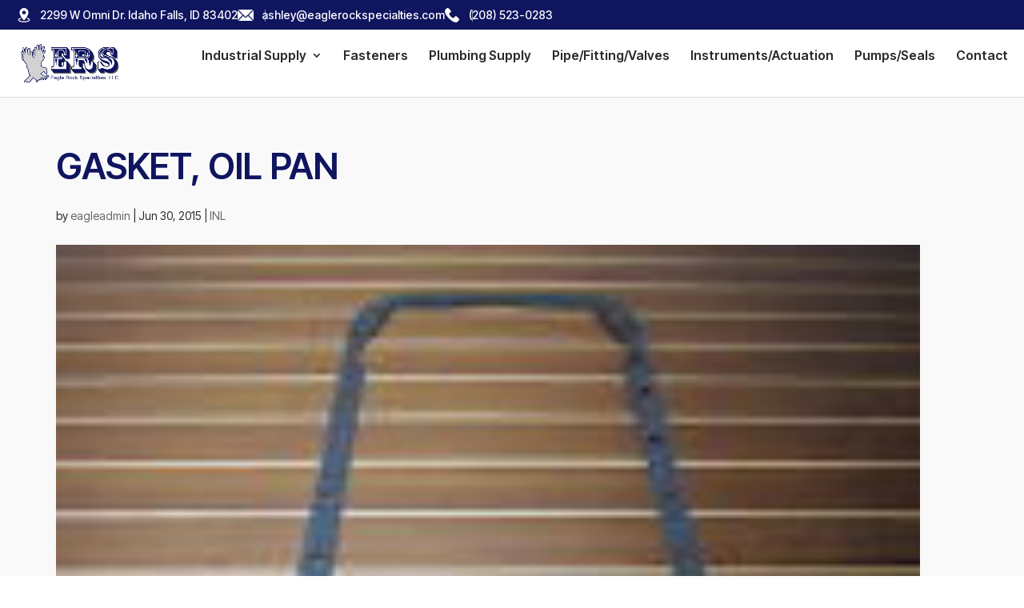

--- FILE ---
content_type: text/css
request_url: https://www.eaglerockspecialties.com/wp-content/themes/eaglerockspecialties/style.css?ver=4.27.4
body_size: 154
content:
/*
Theme Name: Eagle Rock Specialties
Theme URI: https://divireadythemes.com/
Description: Divi Child Theme
Author: Divi Ready Themes
Author URI: https://divireadythemes.com/
Template: Divi
Version: Updated for Divi 3+
*/



/*------------------------------------------------*/
/*-------------------[GENERAL]--------------------*/
/*------------------------------------------------*/

body {
    font-family: 'Inter Tight', Helvetica, Arial, Lucida, sans-serif;
    font-weight: 500;
}

.radius10 {
    border-radius: 10px;
}
.pb0 {
	padding-bottom: 0px !important;
}
.d-flex {
    display: -ms-flexbox;
    display: flex;
}

.justify-content-start {
    -ms-flex-pack: start;
    justify-content: flex-start;
}

.justify-content-end {
    -ms-flex-pack: end;
    justify-content: flex-end;
}

.justify-content-center {
    -ms-flex-pack: center;
    justify-content: center;
}

.justify-content-between {
    -ms-flex-pack: justify;
    justify-content: space-between;
}

.align-items-center {
    -ms-flex-align: center;
    align-items: center;
}

.flex-wrap {
    -ms-flex-wrap: wrap;
    flex-wrap: wrap;
}

.flex-nowrap {
    -ms-flex-wrap: nowrap;
    flex-wrap: nowrap;
}

.flex-wrap-reverse {
    -ms-flex-wrap: wrap-reverse;
    flex-wrap: wrap-reverse;
}

.gap60 {
    gap: 60px;
}

.mb-100 {
    margin-top: 110px;
}
.mb-60 {
    margin-top: 60px;
}

.pb-50 {
    padding-bottom: 50px;
}
.pb-70 {
    padding-bottom: 70px;
}
.pb-40 {
    padding-bottom: 40px;
}

.pt-20 {
    padding-top: 20px;
}

.pb-10 {
    padding-bottom: 10px;
}
.pb-15 {
    padding-bottom: 15px;
}
.pb-20 {
    padding-bottom: 20px;
}

.pb-100 {
    padding-bottom: 100px;
}
.font16{
    font-size: 16px;
}
.plr-15{
    padding-left: 15px;
    padding-right: 15px;
}
/*------------------------------------------------*/
/*-----------------[HEADER-MENU]------------------*/
/*------------------------------------------------*/

/*------------------------------------------------*/
/*------------------[HOMEPAGE]--------------------*/
/*------------------------------------------------*/



--- FILE ---
content_type: text/css
request_url: https://www.eaglerockspecialties.com/wp-content/et-cache/global/et-divi-customizer-global.min.css?ver=1747397374
body_size: 3876
content:
body,.et_pb_column_1_2 .et_quote_content blockquote cite,.et_pb_column_1_2 .et_link_content a.et_link_main_url,.et_pb_column_1_3 .et_quote_content blockquote cite,.et_pb_column_3_8 .et_quote_content blockquote cite,.et_pb_column_1_4 .et_quote_content blockquote cite,.et_pb_blog_grid .et_quote_content blockquote cite,.et_pb_column_1_3 .et_link_content a.et_link_main_url,.et_pb_column_3_8 .et_link_content a.et_link_main_url,.et_pb_column_1_4 .et_link_content a.et_link_main_url,.et_pb_blog_grid .et_link_content a.et_link_main_url,body .et_pb_bg_layout_light .et_pb_post p,body .et_pb_bg_layout_dark .et_pb_post p{font-size:18px}.et_pb_slide_content,.et_pb_best_value{font-size:20px}body{color:#2a2a2a}h1,h2,h3,h4,h5,h6{color:#0f155f}body,.et_pb_column_1_2 .et_quote_content blockquote cite,.et_pb_column_1_2 .et_link_content a.et_link_main_url,.et_pb_column_1_3 .et_quote_content blockquote cite,.et_pb_column_3_8 .et_quote_content blockquote cite,.et_pb_column_1_4 .et_quote_content blockquote cite,.et_pb_blog_grid .et_quote_content blockquote cite,.et_pb_column_1_3 .et_link_content a.et_link_main_url,.et_pb_column_3_8 .et_link_content a.et_link_main_url,.et_pb_column_1_4 .et_link_content a.et_link_main_url,.et_pb_blog_grid .et_link_content a.et_link_main_url,body .et_pb_bg_layout_light .et_pb_post p,body .et_pb_bg_layout_dark .et_pb_post p{font-weight:400}.et_pb_slide_content,.et_pb_best_value{font-weight:400}#et_search_icon:hover,.mobile_menu_bar:before,.mobile_menu_bar:after,.et_toggle_slide_menu:after,.et-social-icon a:hover,.et_pb_sum,.et_pb_pricing li a,.et_pb_pricing_table_button,.et_overlay:before,.entry-summary p.price ins,.et_pb_member_social_links a:hover,.et_pb_widget li a:hover,.et_pb_filterable_portfolio .et_pb_portfolio_filters li a.active,.et_pb_filterable_portfolio .et_pb_portofolio_pagination ul li a.active,.et_pb_gallery .et_pb_gallery_pagination ul li a.active,.wp-pagenavi span.current,.wp-pagenavi a:hover,.nav-single a,.tagged_as a,.posted_in a{color:#0f155f}.et_pb_contact_submit,.et_password_protected_form .et_submit_button,.et_pb_bg_layout_light .et_pb_newsletter_button,.comment-reply-link,.form-submit .et_pb_button,.et_pb_bg_layout_light .et_pb_promo_button,.et_pb_bg_layout_light .et_pb_more_button,.et_pb_contact p input[type="checkbox"]:checked+label i:before,.et_pb_bg_layout_light.et_pb_module.et_pb_button{color:#0f155f}.footer-widget h4{color:#0f155f}.et-search-form,.nav li ul,.et_mobile_menu,.footer-widget li:before,.et_pb_pricing li:before,blockquote{border-color:#0f155f}.et_pb_counter_amount,.et_pb_featured_table .et_pb_pricing_heading,.et_quote_content,.et_link_content,.et_audio_content,.et_pb_post_slider.et_pb_bg_layout_dark,.et_slide_in_menu_container,.et_pb_contact p input[type="radio"]:checked+label i:before{background-color:#0f155f}.container,.et_pb_row,.et_pb_slider .et_pb_container,.et_pb_fullwidth_section .et_pb_title_container,.et_pb_fullwidth_section .et_pb_title_featured_container,.et_pb_fullwidth_header:not(.et_pb_fullscreen) .et_pb_fullwidth_header_container{max-width:1240px}.et_boxed_layout #page-container,.et_boxed_layout.et_non_fixed_nav.et_transparent_nav #page-container #top-header,.et_boxed_layout.et_non_fixed_nav.et_transparent_nav #page-container #main-header,.et_fixed_nav.et_boxed_layout #page-container #top-header,.et_fixed_nav.et_boxed_layout #page-container #main-header,.et_boxed_layout #page-container .container,.et_boxed_layout #page-container .et_pb_row{max-width:1400px}a{color:#2a2a2a}.et_secondary_nav_enabled #page-container #top-header{background-color:#0f155f!important}#et-secondary-nav li ul{background-color:#0f155f}.et_header_style_centered .mobile_nav .select_page,.et_header_style_split .mobile_nav .select_page,.et_nav_text_color_light #top-menu>li>a,.et_nav_text_color_dark #top-menu>li>a,#top-menu a,.et_mobile_menu li a,.et_nav_text_color_light .et_mobile_menu li a,.et_nav_text_color_dark .et_mobile_menu li a,#et_search_icon:before,.et_search_form_container input,span.et_close_search_field:after,#et-top-navigation .et-cart-info{color:#2a2a2a}.et_search_form_container input::-moz-placeholder{color:#2a2a2a}.et_search_form_container input::-webkit-input-placeholder{color:#2a2a2a}.et_search_form_container input:-ms-input-placeholder{color:#2a2a2a}#top-menu li a{font-size:16px}body.et_vertical_nav .container.et_search_form_container .et-search-form input{font-size:16px!important}#top-menu li.current-menu-ancestor>a,#top-menu li.current-menu-item>a,#top-menu li.current_page_item>a{color:#2a2a2a}#main-footer .footer-widget h4,#main-footer .widget_block h1,#main-footer .widget_block h2,#main-footer .widget_block h3,#main-footer .widget_block h4,#main-footer .widget_block h5,#main-footer .widget_block h6{color:#0f155f}.footer-widget li:before{border-color:#0f155f}#footer-widgets .footer-widget li:before{top:12.3px}@media only screen and (min-width:981px){.et_header_style_left #et-top-navigation,.et_header_style_split #et-top-navigation{padding:45px 0 0 0}.et_header_style_left #et-top-navigation nav>ul>li>a,.et_header_style_split #et-top-navigation nav>ul>li>a{padding-bottom:45px}.et_header_style_split .centered-inline-logo-wrap{width:90px;margin:-90px 0}.et_header_style_split .centered-inline-logo-wrap #logo{max-height:90px}.et_pb_svg_logo.et_header_style_split .centered-inline-logo-wrap #logo{height:90px}.et_header_style_centered #top-menu>li>a{padding-bottom:16px}.et_header_style_slide #et-top-navigation,.et_header_style_fullscreen #et-top-navigation{padding:36px 0 36px 0!important}.et_header_style_centered #main-header .logo_container{height:90px}#logo{max-height:60%}.et_pb_svg_logo #logo{height:60%}.et_header_style_left .et-fixed-header #et-top-navigation,.et_header_style_split .et-fixed-header #et-top-navigation{padding:45px 0 0 0}.et_header_style_left .et-fixed-header #et-top-navigation nav>ul>li>a,.et_header_style_split .et-fixed-header #et-top-navigation nav>ul>li>a{padding-bottom:45px}.et_header_style_centered header#main-header.et-fixed-header .logo_container{height:90px}.et_header_style_split #main-header.et-fixed-header .centered-inline-logo-wrap{width:90px;margin:-90px 0}.et_header_style_split .et-fixed-header .centered-inline-logo-wrap #logo{max-height:90px}.et_pb_svg_logo.et_header_style_split .et-fixed-header .centered-inline-logo-wrap #logo{height:90px}.et_header_style_slide .et-fixed-header #et-top-navigation,.et_header_style_fullscreen .et-fixed-header #et-top-navigation{padding:36px 0 36px 0!important}.et_fixed_nav #page-container .et-fixed-header#top-header{background-color:#0f155f!important}.et_fixed_nav #page-container .et-fixed-header#top-header #et-secondary-nav li ul{background-color:#0f155f}.et-fixed-header #top-menu a,.et-fixed-header #et_search_icon:before,.et-fixed-header #et_top_search .et-search-form input,.et-fixed-header .et_search_form_container input,.et-fixed-header .et_close_search_field:after,.et-fixed-header #et-top-navigation .et-cart-info{color:#2a2a2a!important}.et-fixed-header .et_search_form_container input::-moz-placeholder{color:#2a2a2a!important}.et-fixed-header .et_search_form_container input::-webkit-input-placeholder{color:#2a2a2a!important}.et-fixed-header .et_search_form_container input:-ms-input-placeholder{color:#2a2a2a!important}.et-fixed-header #top-menu li.current-menu-ancestor>a,.et-fixed-header #top-menu li.current-menu-item>a,.et-fixed-header #top-menu li.current_page_item>a{color:#2a2a2a!important}}@media only screen and (min-width:1550px){.et_pb_row{padding:31px 0}.et_pb_section{padding:62px 0}.single.et_pb_pagebuilder_layout.et_full_width_page .et_post_meta_wrapper{padding-top:93px}.et_pb_fullwidth_section{padding:0}}h1,h1.et_pb_contact_main_title,.et_pb_title_container h1{font-size:36px}h2,.product .related h2,.et_pb_column_1_2 .et_quote_content blockquote p{font-size:30px}h3{font-size:26px}h4,.et_pb_circle_counter h3,.et_pb_number_counter h3,.et_pb_column_1_3 .et_pb_post h2,.et_pb_column_1_4 .et_pb_post h2,.et_pb_blog_grid h2,.et_pb_column_1_3 .et_quote_content blockquote p,.et_pb_column_3_8 .et_quote_content blockquote p,.et_pb_column_1_4 .et_quote_content blockquote p,.et_pb_blog_grid .et_quote_content blockquote p,.et_pb_column_1_3 .et_link_content h2,.et_pb_column_3_8 .et_link_content h2,.et_pb_column_1_4 .et_link_content h2,.et_pb_blog_grid .et_link_content h2,.et_pb_column_1_3 .et_audio_content h2,.et_pb_column_3_8 .et_audio_content h2,.et_pb_column_1_4 .et_audio_content h2,.et_pb_blog_grid .et_audio_content h2,.et_pb_column_3_8 .et_pb_audio_module_content h2,.et_pb_column_1_3 .et_pb_audio_module_content h2,.et_pb_gallery_grid .et_pb_gallery_item h3,.et_pb_portfolio_grid .et_pb_portfolio_item h2,.et_pb_filterable_portfolio_grid .et_pb_portfolio_item h2{font-size:21px}h5{font-size:19px}h6{font-size:16px}.et_pb_slide_description .et_pb_slide_title{font-size:55px}.et_pb_gallery_grid .et_pb_gallery_item h3,.et_pb_portfolio_grid .et_pb_portfolio_item h2,.et_pb_filterable_portfolio_grid .et_pb_portfolio_item h2,.et_pb_column_1_4 .et_pb_audio_module_content h2{font-size:19px}h1,h1.et_pb_contact_main_title,.et_pb_title_container h1{font-weight:400}h2,.product .related h2,.et_pb_column_1_2 .et_quote_content blockquote p{font-weight:400}h3{font-weight:400}h4,.et_pb_circle_counter h3,.et_pb_number_counter h3,.et_pb_column_1_3 .et_pb_post h2,.et_pb_column_1_4 .et_pb_post h2,.et_pb_blog_grid h2,.et_pb_column_1_3 .et_quote_content blockquote p,.et_pb_column_3_8 .et_quote_content blockquote p,.et_pb_column_1_4 .et_quote_content blockquote p,.et_pb_blog_grid .et_quote_content blockquote p,.et_pb_column_1_3 .et_link_content h2,.et_pb_column_3_8 .et_link_content h2,.et_pb_column_1_4 .et_link_content h2,.et_pb_blog_grid .et_link_content h2,.et_pb_column_1_3 .et_audio_content h2,.et_pb_column_3_8 .et_audio_content h2,.et_pb_column_1_4 .et_audio_content h2,.et_pb_blog_grid .et_audio_content h2,.et_pb_column_3_8 .et_pb_audio_module_content h2,.et_pb_column_1_3 .et_pb_audio_module_content h2,.et_pb_gallery_grid .et_pb_gallery_item h3,.et_pb_portfolio_grid .et_pb_portfolio_item h2,.et_pb_filterable_portfolio_grid .et_pb_portfolio_item h2{font-weight:400}h5{font-weight:400}h6{font-weight:400}.et_pb_slide_description .et_pb_slide_title{font-weight:400}.et_pb_gallery_grid .et_pb_gallery_item h3,.et_pb_portfolio_grid .et_pb_portfolio_item h2,.et_pb_filterable_portfolio_grid .et_pb_portfolio_item h2,.et_pb_column_1_4 .et_pb_audio_module_content h2{font-weight:400}	h1,h2,h3,h4,h5,h6{font-family:'Inter Tight',Helvetica,Arial,Lucida,sans-serif}body,input,textarea,select{font-family:'Inter Tight',Helvetica,Arial,Lucida,sans-serif}#main-header,#et-top-navigation{font-family:'Inter Tight',Helvetica,Arial,Lucida,sans-serif}h1,h2,h3,h4,h5,h6{padding-bottom:20px;margin-bottom:0px}.text-red{color:#A22015}#main-header .container{max-width:1300px;padding:0 20px;width:100%}.topHeader{background-color:#0F155F;color:#fff;padding:7px 0}.topHeader ul{display:flex;align-content:center;list-style:none;justify-content:end;gap:70px}.topHeader ul li a{color:#fff;font-size:14px}.topHeader ul li:after{content:'';background-color:rgba(255,255,255,0.5);height:15px;width:1px;position:absolute;right:-35px;top:5px}.topHeader ul li:last-child:after{content:none}.topHeader ul li{position:relative;font-size:14px;padding-left:30px}.topHeader ul li a:before{content:'';position:absolute;background-size:20px;width:20px;height:20px;left:0;top:2px;background-repeat:no-repeat}.topHeader ul li:nth-child(1) a:before{background-image:url(https://www.eaglerockspecialties.com/wp-content/themes/eaglerockspecialties/assets/images/location.svg)}.topHeader ul li:nth-child(2) a:before{background-image:url(https://www.eaglerockspecialties.com/wp-content/themes/eaglerockspecialties/assets/images/email.svg)}.topHeader ul li:nth-child(3) a:before{background-image:url(https://www.eaglerockspecialties.com/wp-content/themes/eaglerockspecialties/assets/images/phone-call.svg);background-size:18px;width:20px;height:18px;top:3px}#top-menu-nav .btn a,.et-fixed-header #top-menu .btn a{color:#fff!important;background-color:#A22015;padding:15px 30px!important;border-radius:40px}#top-menu-nav .btn a:hover,.et-fixed-header #top-menu .btn a:hover{background-color:#0F155F;opacity:1!important}.et_header_style_left #et-top-navigation,.et_header_style_split #et-top-navigation,.et_header_style_left .et-fixed-header #et-top-navigation,.et_header_style_split .et-fixed-header #et-top-navigation{padding:25px 0 0 0}.et_header_style_left #et-top-navigation nav &gt;ul &gt;li &gt;a,.et_header_style_split #et-top-navigation nav &gt;ul &gt;li &gt;a,.et_header_style_left .et-fixed-header #et-top-navigation nav &gt;ul &gt;li &gt;a,.et_header_style_split .et-fixed-header #et-top-navigation nav &gt;ul &gt;li &gt;a{padding-bottom:40px}#et-top-navigation ul.sub-menu li{padding:0 0;margin:0}#et-top-navigation ul.sub-menu{padding:0}#et-top-navigation ul.sub-menu li a{padding:15px 20px;width:240px;line-height:1;border-bottom:1px solid #0f155f21}#et-top-navigation ul.sub-menu li a:hover{color:#A22015;opacity:1}#main-header .et_mobile_menu li ul{padding-left:0px}#main-header .et_mobile_menu{padding:0!important;background:#0F155F}#main-header .et_mobile_menu li a{padding:15px;font-size:16px;border-bottom:1px solid rgba(255,255,255,0.2)}#main-header .et_mobile_menu .sub-menu{border:none!important}#main-header .et_mobile_menu li a{color:#fff}.et_mobile_menu li li{padding-left:0}#main-header .et_mobile_menu li ul.sub-menu{background-color:#0c0e3d}#main-header .et_mobile_menu li.menu-item-has-children&gt;a::after{display:none}#main-header .et_mobile_menu li.menu-item-has-children{position:relative}#main-header .et_mobile_menu li.menu-item-has-children span.arrow{display:block;background-image:url("https://www.eaglerockspecialties.com/wp-content/themes/eaglerockspecialties/assets/images/down-arrow.svg");width:50px;height:50px;background-repeat:no-repeat;background-position:center;position:absolute;top:0;right:0;cursor:pointer;background-size:12px;-webkit-transition:-webkit-transform 0.5s cubic-bezier(0.215,0.61,0.355,1);transition:-webkit-transform 0.5s cubic-bezier(0.215,0.61,0.355,1);-o-transition:transform 0.5s cubic-bezier(0.215,0.61,0.355,1);transition:transform 0.5s cubic-bezier(0.215,0.61,0.355,1);transition:transform 0.5s cubic-bezier(0.215,0.61,0.355,1),-webkit-transform 0.5s cubic-bezier(0.215,0.61,0.355,1)}#main-header .et_mobile_menu li.visible span{-webkit-transform:rotate(180deg);-ms-transform:rotate(180deg);transform:rotate(180deg)}#main-header .et_mobile_menu{border-color:#a22015}#main-header .et_mobile_menu li.visible ul.sub-menu{border-top:1px solid #254459;overflow-y:hidden;padding:0}#main-header .et_mobile_menu li ul.sub-menu li a{padding:15px 40px 15px 30px}#main-header .et_mobile_menu li.menu-item-has-children:hover ul.sub-menu{display:none}.nav li ul li.menu-item a,.et-fixed-header #top-menu a+ul li.menu-item a{border-bottom:1px solid rgba(255,255,255,0.2)!important;line-height:normal;font-weight:600!important;padding:14px 20px!important;font-size:14px!important;color:#222676!important}.nav li ul li.menu-item:last-child a,.et-fixed-header #top-menu a+ul li.menu-item:last-child a{border-bottom:0}.nav li ul li.menu-item{padding:0px!important}.nav li ul{padding:10px 0 10px;width:200px;padding:5px 0;border-top:3px solid #a22015;border-color:#a22015!important}.et_pb_menu .et_mobile_menu .menu-item-has-children &gt;a,#main-header .et_mobile_menu .menu-item-has-children &gt;a{position:relative}ul.et_mobile_menu&gt;li.menu-item-has-children,ul.et_mobile_menu&gt;li.page_item_has_children,ul.et_mobile_menu&gt;li.menu-item-has-children .sub-menu li.menu-item-has-children,.et-db #et-boc .et-l ul.et_mobile_menu&gt;li.menu-item-has-children,.et-db #et-boc .et-l ul.et_mobile_menu&gt;li.page_item_has_children,.et-db #et-boc .et-l ul.et_mobile_menu&gt;li.menu-item-has-children .sub-menu li.menu-item-has-children{position:relative}.et_pb_menu .et_mobile_menu ul.sub-menu,#main-header .et_mobile_menu ul.sub-menu,.et-db #et-boc .et-l .et_pb_menu .et_mobile_menu li ul.sub-menu{display:none!important;visibility:hidden!important;-webkit-transition:all 0.5s ease;-o-transition:all 0.5s ease;transition:all 0.5s ease}.et_pb_menu .et_mobile_menu li.visible &gt;ul.sub-menu,#main-header .et_mobile_menu li.visible &gt;ul.sub-menu,.et-db #et-boc .et-l #main-header .et_mobile_menu li.visible &gt;ul.sub-menu,.et-db #et-boc .et-l .et_pb_fullwidth_menu .et_mobile_menu li.visible &gt;ul.sub-menu,.et-db #et-boc .et-l .et_pb_menu .et_mobile_menu li.visible &gt;ul.sub-menu{display:block!important;visibility:visible!important;-webkit-transition:all 0.5s ease;-o-transition:all 0.5s ease;transition:all 0.5s ease}@media only screen and (max-width:1279px){#logo{max-height:50%!important}#top-menu li a{font-size:13px!important}#top-menu li{padding-right:13px!important}#top-menu-nav .btn a,.et-fixed-header #top-menu .btn a{padding:10px 15px!important}}@media only screen and (max-width:1023px){#top-menu li{padding-right:9px!important}}@media only screen and (max-width:980px){.topHeader{display:none}#logo{max-height:70%!important}.et_fixed_nav #main-header{position:fixed!important}.mobile_nav.opened .mobile_menu_bar::before{content:"4d";font-size:45px}.mobile_menu_bar:before{font-size:45px}}footer .et_pb_menu .et_pb_menu__menu{display:block}footer .et_pb_menu .et_mobile_nav_menu{display:none}ul.contantDetails{list-style:none;margin-top:15px;padding-left:0}ul.contantDetails li{position:relative;margin-bottom:20px}ul.contantDetails li:last-child{margin-bottom:0}ul.contantDetails li a{padding-left:40px}ul.contantDetails li a:before{content:'';position:absolute;background-size:25px;width:25px;height:25px;left:0;top:2px;background-repeat:no-repeat}ul.contantDetails li:nth-child(1) a:before{background-image:url(https://www.eaglerockspecialties.com/wp-content/themes/eaglerockspecialties/assets/images/location-dark-icon.svg);background-size:30px;width:30px;height:30px;top:-2px}ul.contantDetails li:nth-child(2) a:before{background-image:url(https://www.eaglerockspecialties.com/wp-content/themes/eaglerockspecialties/assets/images/phone-call-dark-icon.svg)}ul.contantDetails li:nth-child(3) a:before{background-image:url(https://www.eaglerockspecialties.com/wp-content/themes/eaglerockspecialties/assets/images/email-dark-icon.svg)}.contantForm .wpforms-container{margin:20px 0 0!important}.logoWraper{gap:20px;margin-top:20px}.logoWraper a{line-height:0}.logoWraper a img{height:60px;object-fit:contain}.logoWrapperPadding .logoWraper a{padding:10px;background-color:#fff;border-radius:10px;box-shadow:0 0 16px 0 rgba(0,0,0,0.1)}.contantForm input[type='text'],.contantForm input[type='tel'],.contantForm input[type='email'],.contantForm textarea{background-color:#FBFBFB!important;color:#A8A8A8!important;border:1px solid #E9E9E9!important;border-radius:10px!important;font-size:15px!important;padding-left:20px!important;padding-right:20px!important}.contantForm input[type='text'],.contantForm input[type='tel'],.contantForm input[type='email']{height:60px!important}.contantForm textarea{resize:none}.contantForm .wpforms-container{margin:20px 0 0!important}.contantForm button[type="submit"]{background-color:#a22015!important;border-radius:40px!important;padding:20px 50px!important;height:60px!important;width:200px!important}.contantForm button[type="submit"]:hover{background-color:#0f155f!important}.contantForm button[type="submit"]:focus,.contantForm button[type="submit"]:hover{outline:none!important;box-shadow:none!important;border:0!important}.contantForm button[type="submit"]:focus:after,.contantForm button[type="submit"]:hover:after{content:none!important}.contantForm .wpforms-submit-container{text-align:center}.et_pb_button.pdfIcon{background-image:url(https://www.eaglerockspecialties.com/wp-content/themes/eaglerockspecialties/assets/images/pdf-icon.svg)!important;background-repeat:no-repeat;background-size:30px;background-position:right 30px center}.logoOverlay-1{position:relative}.logoOverlay-1::before{content:'';position:absolute;background-image:url('https://www.eaglerockspecialties.com/wp-content/themes/eaglerockspecialties/assets/images/logo-vector-1.png');background-size:contain;background-repeat:no-repeat;width:375px;height:151px;bottom:80px;left:70px;z-index:1;display:block;pointer-events:none;visibility:visible}.check-list .et_pb_text_inner ul{list-style:none;margin-top:20px;padding-left:0}.check-list .et_pb_text_inner ul li{position:relative;padding-left:40px;margin-bottom:20px}.check-list .et_pb_text_inner ul li:before{content:'';position:absolute;background-image:url(https://www.eaglerockspecialties.com/wp-content/themes/eaglerockspecialties/assets/images/check-icon.svg);background-size:26px;width:26px;height:26px;left:0;top:0px}.callIcon{margin-top:30px;position:relative}.callIcon a{color:#fff;font-size:26px;font-weight:600;padding-left:40px}.callIcon a:before{content:'';position:absolute;background-image:url(https://www.eaglerockspecialties.com/wp-content/themes/eaglerockspecialties/assets/images/call-icon.svg);background-size:30px;width:30px;height:30px;left:0;top:1px}.sm-logo-overlay{position:relative}.sm-logo-overlay:before{background-repeat:no-repeat;content:'';position:absolute;background-image:url(https://www.eaglerockspecialties.com/wp-content/uploads/2025/05/ers-logo.svg);right:20px;bottom:30px;width:200px;height:80px;top:auto}.borderImg{padding-right:15px}.borderImg .et_pb_image_wrap:before{content:"";display:block;width:100%;height:calc(100% + 30px);background:#A22015;position:absolute;top:-15px;right:-15px}.borderImgLeft{padding-left:15px}.borderImgLeft .et_pb_image_wrap:before{content:'';display:block;width:100%;height:calc(100% + 30px);background:#A22015;position:absolute;top:-15px;left:-15px}.logo-list .et_pb_column{display:flex;gap:20px;flex-wrap:wrap;justify-content:center}.logo-list .et_pb_column .et_pb_image{margin:0}.logo-list img{padding:15px 20px;border:1px solid #E9E9E9;padding:10px;background-color:#fff;border-radius:10px;box-shadow:0 0 16px 0 rgba(0,0,0,0.1);max-width:100%;width:100%}@media only screen and (max-width:767px){#main-header .container{padding:0 10px}.sm-logo-overlay::before{bottom:20px;width:120px;height:50px;top:auto;background-size:contain}.callIcon a{font-size:20px}ul.contantDetails li{margin-bottom:10px}.check-list .et_pb_text_inner ul li:before{width:20px;height:20px;left:8px;top:10px;background-size:contain}.check-list .et_pb_text_inner ul li:last-child{margin-bottom:0}.check-list .et_pb_text_inner ul{padding-bottom:0!important}.logoWraper img{max-width:90px!important;height:auto!important}a.d-gold img{height:45px!important;width:auto}.et_pb_button.pdfIcon{background-image:none!important}.wpforms-field-container .wpforms-field-row .wpforms-field-row-block{width:100%!important;padding:0!important}.wpforms-field-row-block.wpforms-first.wpforms-one-half{margin-bottom:15px!important}.wpforms-field{padding-top:0!important;padding-bottom:15px!important}.logoOverlay-1::before{width:225px;height:251px}.logo-list .et_pb_column{gap:15px}}.logoImageRight.et_pb_module,.logoImageleft.et_pb_module{position:relative}.logoImageRight.et_pb_module:before,.logoImageleft.et_pb_module:before{content:'';position:absolute;background-image:url(https://www.eaglerockspecialties.com/wp-content/themes/eaglerockspecialties/assets/images/logo-vector-2.png);background-size:130px;width:130px;height:52px;z-index:1;right:40px;bottom:30px}.logoImageleft.et_pb_module:before{left:40px}.servicesList h4{padding-bottom:10px}@media (max-width:980px){.mobileDirectionReverse{flex-direction:column-reverse}.servicesList ul{padding-bottom:0}}.singlePostMain .container{padding-top:0!important;padding-bottom:0!important;background-color:#f9f9f9!important;width:100%}#main-content.singlePostMain .container:before{display:none}.singlePostMain #left-area{width:100%;padding-left:0!important;padding-right:0!important;padding-top:0px;padding-bottom:40px}.singlePostMain article{background-color:#f9f9f9!important;padding:60px 50px;margin:0;border:3px solid 000}#main-content.singlePostMain{background-color:#f9f9f9!important}.singlePostMain h1.entry-title{color:#0f155f;font-size:45px;line-height:1.2;font-weight:600;text-align:left;text-transform:uppercase}.singlePostMain p,.singlePostMain li{font-size:24px;font-style:normal}.singlePostMain li:not(:last-child){padding-bottom:1em}@media (max-width:980px){.singlePostMain article{padding:60px 20px}}@media (max-width:767px){.singlePostMain article{padding:60px 15px}.singlePostMain h1.entry-title{font-size:32px}}

--- FILE ---
content_type: text/css
request_url: https://www.eaglerockspecialties.com/wp-content/et-cache/997/et-core-unified-tb-2293-deferred-997.min.css?ver=1747796046
body_size: 100
content:
.et_pb_section_2_tb_footer.et_pb_section{padding-top:60px;padding-right:20px;padding-bottom:50px;padding-left:20px;background-color:#0f155f!important}.et_pb_row_2_tb_footer.et_pb_row{padding-top:0px!important;padding-bottom:0px!important;padding-top:0px;padding-bottom:0px}.et_pb_row_2_tb_footer,body #page-container .et-db #et-boc .et-l .et_pb_row_2_tb_footer.et_pb_row,body.et_pb_pagebuilder_layout.single #page-container #et-boc .et-l .et_pb_row_2_tb_footer.et_pb_row,body.et_pb_pagebuilder_layout.single.et_full_width_page #page-container #et-boc .et-l .et_pb_row_2_tb_footer.et_pb_row{width:100%}.et_pb_image_1_tb_footer{margin-top:0px!important;margin-bottom:30px!important;max-width:170px;text-align:center}.et_pb_menu_0_tb_footer.et_pb_menu ul li a{font-size:16px;color:#ffffff!important}.et_pb_menu_0_tb_footer{margin-bottom:25px!important}.et_pb_menu_0_tb_footer.et_pb_menu .nav li ul,.et_pb_menu_0_tb_footer.et_pb_menu .et_mobile_menu,.et_pb_menu_0_tb_footer.et_pb_menu .et_mobile_menu ul{background-color:#ffffff!important}.et_pb_menu_0_tb_footer .et_pb_menu_inner_container>.et_pb_menu__logo-wrap,.et_pb_menu_0_tb_footer .et_pb_menu__logo-slot{width:auto;max-width:100%}.et_pb_menu_0_tb_footer .et_pb_menu_inner_container>.et_pb_menu__logo-wrap .et_pb_menu__logo img,.et_pb_menu_0_tb_footer .et_pb_menu__logo-slot .et_pb_menu__logo-wrap img{height:auto;max-height:none}.et_pb_menu_0_tb_footer .mobile_nav .mobile_menu_bar:before,.et_pb_menu_0_tb_footer .et_pb_menu__icon.et_pb_menu__search-button,.et_pb_menu_0_tb_footer .et_pb_menu__icon.et_pb_menu__close-search-button,.et_pb_menu_0_tb_footer .et_pb_menu__icon.et_pb_menu__cart-button{color:#0f155f}.et_pb_text_4_tb_footer.et_pb_text{color:rgba(255,255,255,0.5)!important}.et_pb_text_4_tb_footer{font-size:16px}@media only screen and (max-width:980px){.et_pb_section_2_tb_footer.et_pb_section{padding-top:60px;padding-right:20px;padding-bottom:50px;padding-left:20px}.et_pb_row_2_tb_footer.et_pb_row{padding-top:0px!important;padding-bottom:0px!important;padding-top:0px!important;padding-bottom:0px!important}.et_pb_image_1_tb_footer .et_pb_image_wrap img{width:auto}}@media only screen and (max-width:767px){.et_pb_section_2_tb_footer.et_pb_section{padding-right:15px;padding-left:15px}.et_pb_image_1_tb_footer .et_pb_image_wrap img{width:auto}}

--- FILE ---
content_type: image/svg+xml
request_url: https://www.eaglerockspecialties.com/wp-content/themes/eaglerockspecialties/assets/images/email-dark-icon.svg
body_size: 83
content:
<svg width="22" height="22" viewBox="0 0 22 22" fill="none" xmlns="http://www.w3.org/2000/svg">
<path d="M14.2551 11.9131L12.4126 13.7619C11.6654 14.5117 10.3507 14.5278 9.5874 13.7619L7.74477 11.9131L1.1269 18.5524C1.37324 18.6664 1.64485 18.7343 1.9336 18.7343H20.0664C20.3552 18.7343 20.6267 18.6664 20.8729 18.5525L14.2551 11.9131Z" fill="#0F155F"/>
<path d="M20.0664 3.26562H1.93359C1.64484 3.26562 1.37324 3.3336 1.12698 3.44751L8.19865 10.5426C8.19912 10.5431 8.19968 10.5432 8.20016 10.5437C8.20063 10.5441 8.20071 10.5448 8.20071 10.5448L10.5001 12.8518C10.7443 13.096 11.2557 13.096 11.5 12.8518L13.7989 10.5452C13.7989 10.5452 13.7995 10.5441 13.7999 10.5437C13.7999 10.5437 13.801 10.5431 13.8014 10.5426L20.8729 3.44747C20.6267 3.33352 20.3552 3.26562 20.0664 3.26562Z" fill="#0F155F"/>
<path d="M0.205648 4.34912C0.0782031 4.60685 0 4.89293 0 5.19939V16.8009C0 17.1074 0.0781172 17.3935 0.205605 17.6512L6.83495 11.0004L0.205648 4.34912Z" fill="#0F155F"/>
<path d="M21.7943 4.34863L15.1651 11L21.7943 17.6509C21.9218 17.3932 22 17.1071 22 16.8005V5.19898C22 4.89245 21.9218 4.60636 21.7943 4.34863Z" fill="#0F155F"/>
</svg>


--- FILE ---
content_type: image/svg+xml
request_url: https://www.eaglerockspecialties.com/wp-content/themes/eaglerockspecialties/assets/images/phone-call-dark-icon.svg
body_size: 52
content:
<svg width="21" height="21" viewBox="0 0 21 21" fill="none" xmlns="http://www.w3.org/2000/svg">
<g clip-path="url(#clip0_18_131)">
<path d="M20.4284 15.4119L17.4978 12.4813C16.4512 11.4346 14.6719 11.8533 14.2532 13.2139C13.9392 14.1559 12.8926 14.6793 11.9506 14.4699C9.85729 13.9466 7.03134 11.2253 6.50802 9.02733C6.19402 8.08531 6.82201 7.03866 7.76399 6.72471C9.12464 6.30605 9.54329 4.52675 8.49665 3.4801L5.56603 0.54949C4.72872 -0.183163 3.47274 -0.183163 2.74009 0.54949L0.751457 2.53812C-1.23717 4.63141 0.960787 10.1786 5.88003 15.0979C10.7993 20.0171 16.3465 22.3198 18.4398 20.2265L20.4284 18.2378C21.1611 17.4005 21.1611 16.1445 20.4284 15.4119Z" fill="#0F155F"/>
</g>
<defs>
<clipPath id="clip0_18_131">
<rect width="21" height="21" fill="white"/>
</clipPath>
</defs>
</svg>


--- FILE ---
content_type: image/svg+xml
request_url: https://www.eaglerockspecialties.com/wp-content/themes/eaglerockspecialties/assets/images/email.svg
body_size: 61
content:
<svg width="18" height="18" viewBox="0 0 18 18" fill="none" xmlns="http://www.w3.org/2000/svg">
<path d="M11.6633 9.74713L10.1558 11.2598C9.54442 11.8732 8.46878 11.8865 7.84423 11.2598L6.33662 9.74713L0.921997 15.1793C1.12355 15.2725 1.34577 15.3282 1.58202 15.3282H16.418C16.6542 15.3282 16.8764 15.2726 17.0778 15.1794L11.6633 9.74713Z" fill="white"/>
<path d="M16.4179 2.67188H1.58201C1.34576 2.67188 1.12354 2.72749 0.922058 2.82069L6.70797 8.6258C6.70835 8.62618 6.70881 8.62625 6.7092 8.62664C6.70959 8.62703 6.70966 8.62755 6.70966 8.62755L8.59097 10.5151C8.7908 10.7149 9.20923 10.7149 9.40906 10.5151L11.29 8.62787C11.29 8.62787 11.2904 8.62703 11.2908 8.62664C11.2908 8.62664 11.2917 8.62618 11.2921 8.6258L17.0778 2.82066C16.8764 2.72742 16.6542 2.67188 16.4179 2.67188Z" fill="white"/>
<path d="M0.168258 3.55823C0.0639844 3.76909 0 4.00317 0 4.2539V13.7461C0 13.9968 0.0639141 14.2309 0.168223 14.4418L5.59223 9.00017L0.168258 3.55823Z" fill="white"/>
<path d="M17.8317 3.55817L12.4078 9.00018L17.8317 14.4418C17.936 14.231 18 13.9969 18 13.7461V4.25391C18 4.0031 17.936 3.76903 17.8317 3.55817Z" fill="white"/>
</svg>


--- FILE ---
content_type: image/svg+xml
request_url: https://www.eaglerockspecialties.com/wp-content/themes/eaglerockspecialties/assets/images/phone-call.svg
body_size: 62
content:
<svg width="16" height="16" viewBox="0 0 16 16" fill="none" xmlns="http://www.w3.org/2000/svg">
<g clip-path="url(#clip0_1_171)">
<path d="M15.5646 11.7424L13.3317 9.50954C12.5343 8.71209 11.1786 9.0311 10.8596 10.0677C10.6204 10.7855 9.82296 11.1842 9.10526 11.0247C7.51037 10.626 5.35726 8.5526 4.95854 6.87797C4.71931 6.16024 5.19778 5.36279 5.91548 5.12359C6.95216 4.80461 7.27114 3.44895 6.47369 2.65151L4.24084 0.418659C3.60288 -0.139553 2.64595 -0.139553 2.08774 0.418659L0.572591 1.93381C-0.942556 3.5287 0.73208 7.75516 4.48008 11.5032C8.22807 15.2511 12.4545 17.0056 14.0494 15.4106L15.5646 13.8955C16.1228 13.2575 16.1228 12.3006 15.5646 11.7424Z" fill="white"/>
</g>
<defs>
<clipPath id="clip0_1_171">
<rect width="16" height="16" fill="white"/>
</clipPath>
</defs>
</svg>
